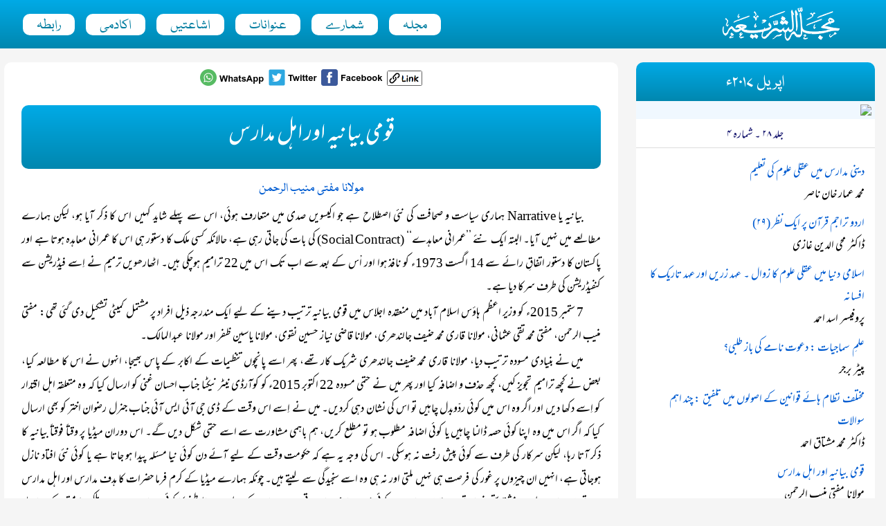

--- FILE ---
content_type: text/html; charset=UTF-8
request_url: https://alsharia.org/2017/apr/qaumi-bayania-ahle-madaris-maulana-mufti-muniburrehman
body_size: 14601
content:
	

<!doctype html>
<html>
<head>
	<title>قومی بیانیہ اور اہل مدارس - مولانا مفتی منیب الرحمن</title>
	<meta charset="utf-8">
	<meta name="viewport" content="width=device-width, initial-scale=1">
	<link rel="stylesheet" href="http://alsharia.org/templates/urd-steelblue-white/styles.css?2025-11-30">
	<script>
	    let article_number = 1782;
	</script>
	<script type="text/javascript" src="http://alsharia.org/templates/urd-steelblue-white/scripts.js"></script>
</head>
<body id="template-article">

	<a id="top-link" href="#top-anchor" title="Top">▲</a>
	<a id="issue-link" href="#sidebar-anchor" title="Issue Menu">☰</a>
	<a name="top-anchor"></a>

	<header>
		<nav>
			<div id="logo"><a href='http://alsharia.org/'><img src='https://alsharia.org/media/misc/alsharia-blue.png'></a></div>
			<div id="nav-toggle" onclick="menu_toggle();return false;"><img src="http://alsharia.org/templates/urd-steelblue-white/images/menu_icon.png"></div>
			<ul id='main-nav'><li><a href='http://alsharia.org/mahnama-alsharia'>مجلہ</a></li><li><a href='http://alsharia.org/archive'>شمارے</a></li><li><a href='http://alsharia.org/categories'>عنوانات</a></li><li><a href='https://alsharia.org/ishaatain'>اشاعتیں</a></li><li><a href='http://alsharia.org/alsharia-academy'>اکادمی</a></li><li><a href='http://alsharia.org/contact'>رابطہ</a></li></ul>		</nav>
	</header>


    

	<main>

		<div id="left-column">

			<div class='block'><div class='block-content'><div id="share-links" style="direction:ltr;text-align:center;">

<a href="#" target="_blank" onclick="window.location='https://api.whatsapp.com/send?text=' + window.location.href"><img src="https://alsharia.org/media/misc/icons/share-whatsapp.png"></a> <a href="#" target="_blank" onclick="window.location='https://twitter.com/intent/tweet?url=' + window.location.href"><img src="https://alsharia.org/media/misc/icons/share-twitter.png"></a> <a href="#" target="_blank" onclick="window.location='https://www.facebook.com/sharer/sharer.php?u=' + window.location.href"><img src="https://alsharia.org/media/misc/icons/share-facebook.png"></a> <a href="#" onclick="linkCopy();"><img id="copy-link-image" src="https://alsharia.org/media/misc/icons/share-copy.png" style="max-height:22px;"></a>

</div></div></div><h1 class='content-title' >قومی بیانیہ اور اہل مدارس</h1><div class='author-wrap'><h3 class='author-name'><a href='http://alsharia.org/mufti-muneeb-ur-rehman'> مولانا مفتی منیب الرحمن</a></h3></div><div class='article-content'><p>بیانیہ یا Narrative ہماری سیاست و صحافت کی نئی اصطلاح ہے جو اکیسویں صدی میں متعارف ہوئی، اس سے پہلے شاید کہیں اس کا ذکر آیا ہو، لیکن ہمارے مطالعے میں نہیں آیا۔ البتہ ایک نئے ’’عمرانی معاہدے‘‘ (Social Contract) کی بات کی جاتی رہی ہے، حالانکہ کسی ملک کا دستور ہی اس کا عمرانی معاہدہ ہوتا ہے اور پاکستان کا دستور اتفاقِ رائے سے 14 اگست 1973ء کو نافذ ہوا اور اْس کے بعد سے اب تک اس میں 22 ترامیم ہوچکی ہیں۔ اٹھارھویں ترمیم نے اِسے فیڈریشن سے کنفیڈریشن کی طرف سرکا دیا ہے۔</p><p>7 ستمبر 2015ء کو وزیر اعظم ہاؤس اسلام آباد میں منعقدہ اجلاس میں قومی بیانیہ ترتیب دینے کے لیے ایک مندرجہ ذیل افراد پر مشتمل کمیٹی تشکیل دی گئی تھی: مفتی منیب الرحمن، مفتی محمد تقی عثمانی، مولانا قاری محمد حنیف جالندھری، مولانا قاضی نیاز حسین نقوی، مولانا یاسین ظفر اور مولانا عبدالمالک۔</p><p>میں نے بنیادی مسودہ ترتیب دیا، مولانا قاری محمد حنیف جالندھری شریک کار تھے، پھر اسے پانچوں تنظیمات کے اکابر کے پاس بھیجا، انہوں نے اس کا مطالعہ کیا، بعض نے کچھ ترامیم تجویز کیں، کچھ حذف و اضافہ کیا اور پھر میں نے حتمی مسودہ 22 اکتوبر 2015ء کو کوآرڈی نیٹر نیکٹا جناب احسان غنی کو ارسال کیا کہ وہ متعلقہ اہل اقتدار کو اِسے دکھا دیں اور اگر وہ اس میں کوئی ردّوبدل چاہیں تو اس کی نشان دہی کردیں۔ میں نے اِسے اس وقت کے ڈی جی آئی ایس آئی جناب جنرل رضوان اختر کو بھی ارسال کیا کہ اگر اس میں وہ اپنا کوئی حصہ ڈالنا چاہیں یا کوئی اضافہ مطلوب ہو تو مطلع کریں، ہم باہمی مشاورت سے اسے حتمی شکل دیں گے۔ اس دوران میڈیا پر وقتاً فوقتاً بیانیہ کا ذکر آتا رہا، لیکن سرکار کی طرف سے کوئی پیش رفت نہ ہوسکی۔ اس کی وجہ یہ ہے کہ حکومت وقت کے لیے آئے دن کوئی نیا مسئلہ پیدا ہو جاتا ہے یا کوئی نئی افتاد نازل ہوجاتی ہے، انہیں ان چیزوں پر غور کی فرصت ہی نہیں ملتی اور نہ ہی وہ اسے سنجیدگی سے لیتے ہیں۔ چونکہ ہمارے میڈیا کے کرم فرما حضرات کا ہدف مدارس اور اہل مدارس ہوتے ہیں، اس لیے وہ مشقِ ستم فرماتے رہتے ہیں۔ ان پر نہ کوئی ذمے داری عائد ہوتی ہے، نہ ان کے لیے حب الوطنی کا کوئی معیار ہے، نہ ہی ملکی سلامتی کے حوالے سے ان پر کوئی قید و بند عائد کی جاسکتی ہے، اْن کی زبان کی کاٹ سے ویسے ہی اہل اقتدار لرزاں و ترساں رہتے ہیں، خواہ وہ اقتدار میں ہوں یا اقتدار کی آرزو میں بیٹھے ہوں۔ سو ایک کمزور طبقہ مدارس و اہلِ مدارس کا رہ جاتا ہے جس پر مشقِ ناز کی جائے اور یہ بھی ان کی خواہش رہتی ہے کہ سب کو ایک لاٹھی سے ہانکا جائے اور جتنا ہوسکے ان کی مشکیں کَسی جائیں۔ لہٰذا ہم نے اپنے تناظر میں یہ بیانیہ ترتیب دیا۔ دو تین ماہ قبل بیانیہ ترتیب دینے کے لیے اہلِ عقل و دانش کی کوئی مجلس ترتیب دی گئی اور ظاہر ہے کہ بنیادی قرطاسِ عمل اِسی عاجز کا ترتیب دیا ہوا تھا، بیرونِ ملک سفر کی وجہ سے میں خود اِن دانائے روزگار اشخاص کی دانش سے مستفید نہ ہوسکا اور محروم رہا۔</p><p>البتہ طیور کی زبانی جو اڑتی سی خبر ملی، وہ یہ تھی کہ نفاذِ شریعت کے مطالبے کا بیانیے سے تعلق نہیں ہونا چاہیے اور نہ ہی ایسی کوئی ہوا اسے لگنی چاہیے۔ ہمیں حیرت ہے کہ جمہوریت کے نام پر کوئی بھی مطالبہ کیا جا سکتا ہے، لیکن نفاذِ شریعت کا مطالبہ کرنے کی جمہوریت میں بھی اجازت نہیں ہے، سو جمہوریت اور جمہوری اَقدار کس چڑیا کا نام ہے، یہ بھی ہمیں معلوم نہیں ہے۔ ویسے تو اسرائیل میں بھی مذہبی جماعتیں سیاسی دوڑ میں شامل ہیں، جرمنی میں کرسچین ڈیموکریٹس کے نام سے جماعت قائم ہے اور اِن سے اْن کے نظام کو خطرہ لاحق نہیں ہوتا، مگر اسلامی جمہوریہ پاکستان میں نفاذِ شریعت کا مطالبہ کرنے سے ریاست کو خطرات لاحق ہوجاتے ہیں۔</p><p>ہمارا مرتبہ بیانیہ درج ذیل ہے:</p><p>ہمارے وطن عزیز میں گزشتہ ڈیڑھ عشرے سے داخلی طور پر تخریب وفساد، دہشت گردی اور خروج و بغاوت کی صورتِ حال ہے اور اس کے بار ے میں دینی لحاظ سے لوگوں کے ذہنوں میں طرح طرح کے ابہامات اور اشکالات وارد ہو رہے ہیں۔ بعض حضرات یہ تاثر دیتے رہتے ہیں کہ اس ذہنی نہاد کے پیچھے مذہبی محرکات کارِفرما ہیں اور انھیں دینی مدارس و جامعات سے بھی کسی نہ کسی سطح پر تائید یا ترغیب ملتی رہی ہے۔ لہٰذا ہماری دینی اور ملی ذمہ داری ہے کہ اس کے ازالے اور حقیقت حال کی وضاحت کے لیے اپنا شرعی مؤقف واضح کریں اور اسی بنا پر ہم نے اسے قومی بیانیے کا عنوان دیا ہے، پس ہمارا موقف حسب ذیل ہے:</p><p>(1) اسلامی جمہوریہ پاکستان ایک اسلامی ریاست ہے، جس کے دستور کا آغاز اس قومی و ملی میثاق سے ہوتا ہے: ’’اللہ تبارک وتعالیٰ ہی کل کائنات کا بلاشرکت غیرے حاکم ہے اور پاکستان کے جمہور کو جو اختیار و اقتدار اس کی مقرر کردہ حدود کے اندر استعمال کرنے کا حق ہے، وہ ایک مقدس امانت ہے‘‘۔ نیز دستور میں اس بات کا اقرار بھی موجود ہے کہ اس ملک میں قرآن و سنت کے خلاف کوئی قانون نہیں بنایا جائے گا اور موجودہ قوانین کو قرآن و سنت کے مطابق ڈھالا جائے گا۔ اگرچہ دستور کے ان حصوں پر کماحقہ عمل کرنے میں شدید کوتاہی رہی ہے، لیکن یہ بے عملی ہے اور اس کوتاہی کی بنا پر ملک کی اسلامی حیثیت اور اسلامی اساس کا انکار نہیں کیا جا سکتا۔ لہٰذا اس کی بنا پر ملک، حکومت وقت یا فوج کو غیر مسلم قرار دینے اور ان کے خلاف مسلح کارروائی کا کوئی شرعی جواز نہیں ہے۔</p><p>(2) پاکستان کے آئین و قانون کے دائرے میں رہتے ہوئے نفاذِ شریعت کی پرامن جدوجہد کرنا ہر مسلمان کی دینی ذمہ داری ہے، یہ پاکستان کے دستور کا تقاضا بھی ہے اور اس کی دستور میں کوئی ممانعت نہیں ہے۔ ہماری رائے میں ہمارے بہت سے ملکی اور ملّی مسائل کا سبب اللہ تعالیٰ سے کیے ہوئے عہد سے روگردانی ہے۔ حکومت اس حوالے سے پیش رفت کرتے ہوئے وفاقی شرعی عدالت اور سپریم کورٹ شریعت اپیلٹ بینچ کو فعال بنائے اور اسلامی نظریاتی کونسل پاکستان کی سفارشات پر مبنی قانون سازی کرے، جو کہ دستوری تقاضا ہے۔ نفاذِ شریعت کے نام پر طاقت کا استعمال، ریاست کے خلاف مسلح محاذ آرائی، تخریب و فساد اور دہشت گردی کی تمام صورتیں جن کا ہمارے ملک کو سامنا ہے، حرام قطعی ہیں، شریعت کی رو سے ممنوع ہیں اور بغاوت کے زمرے میں آتی ہیں۔ یہ ریاست، ملک و قوم اور وطن کو کمزور کرنے کا سبب بن رہی ہیں، عدمِ استحکام سے دوچار کر رہی ہیں، تقسیم در تقسیم اور تفرقے کا باعث بن رہی ہیں اور ان کا تمام تر فائدہ اسلام دشمن اور ملک دشمن قوتوں کو پہنچ رہا ہے۔ لہٰذا ریاست نے ان کو کچلنے کے لیے ضربِ عضب کے نام سے جو آپریشن شروع کر رکھا ہے اور قومی اتفاقِ رائے سے جو لائحہ عمل تشکیل دیا ہے، ہم اس کی مکمل حمایت کرتے ہیں۔ اب ہماری مسلّح افواج نے ایک نئی مہم شروع کی ہے، جس کا عنوان ہے: ’’رَد الفَسَاد‘‘، ہم اس کی بھی حمایت کرتے ہیں۔</p><p>(3) اکیسویں آئینی ترمیم میں جس طرح دہشت گردی کو ’’مذہب و مسلک کے نام پر ہونے والی دہشت گردی‘‘ کے ساتھ خاص کر دیا گیا ہے، اس کے بارے میں ہمارے تحفظات ہیں۔ دہشت گردی اور ملک کے اندر داخلی فساد کی باقی تمام صورتوں کو یکسر نظرانداز کر دینا مذہب کے بارے میں نظریاتی تعصب کا آئینہ دار ہے، اور اس امتیازی سلوک کا فوری تدارک ہونا چاہیے۔ لیکن اس کے باوجود دہشت گردی کے خلاف جنگ میں ہم ریاست اور مسلح افواج کے ساتھ کھڑے ہیں اور اس سے ملک میں قیامِ امن کے لیے ہمارے عزم میں کوئی فرق واقع نہیں ہوا۔ دہشت گردی کی تازہ لہر کے بعد بھی معلوم ہوا ہے کہ ہماری لبرل جماعتیں مذہب اور اہلِ مذہب کو ہدفِ خاص بنانے کے مطالبے سے پیچھے ہٹنے کو آمادہ نہیں ہیں، اوراِسی لیے تیئسویں ترمیم پر اتفاق رائے نہیں ہو پا رہا، اگرچہ اس اختلاف کا سبب دراصل ان کی ایک دوسرے سے شکایات، گلے شکوے اور کچھ خدشات ہیں۔</p><p>(4) تمام مسالک کے نمائندہ علماء نے 2004ء میں اتفاقِ رائے سے شرعی داائل کی روشنی میں قتل ناحق کے عنوان سے خود کش حملوں کے حرامِ قطعی ہونے کا جو فتویٰ جاری کیا تھا، ہم اس کی مکمل تائید و حمایت کرتے ہیں۔ نیز لسانی علاقائیت اور قومیت کے نام پر جو مسلح گروہ ریاست کے خلاف مصروفِ عمل ہیں، یہ بھی قومی وحدت کو پارہ پارہ کرنے کا سبب ہیں اور شریعت کی رو سے یہ بھی ممنوع ہے، لہٰذا ضربِ عضب کا دائرہ ان سب تک وسیع کیا جائے۔</p><p>(5) مسلمانوں میں مسالک و مکاتبِ فکر قرونِ اولیٰ سے چلے آرہے ہیں اور آج بھی موجود ہیں۔ ان میں دلیل و استدلال کی بنیاد پر فقہی اور نظریاتی ابحاث ہمارے دینی اور اسلامی علمی سرمائے کا حصہ ہیں اور رہیں گی۔ لیکن یہ تعلیم و تحقیق کے موضوعات ہیں اور ان کا اصل مقام درس گاہ ہے۔ اِن کو پبلک یا میڈیا میں زیرِ بحث لانا بھی انتشارپیدا کرنے اور وحدتِ ملی کو نقصان پہنچانے کا سبب ہے۔ اِن کو انتظامی اور انضباطی اقدامات سے کنٹرول کرنا حکومت کی ذمہ داری ہے۔ اس سلسلے میں میڈیا کے لیے ضابطہ اخلاق یا قانون بنا کر اسے سختی سے نافذ کرنا بھی حکومت کی ذمہ داری ہے اور اس کے لیے وہ کوئی تعزیری اقدام بھی تجویز کر سکتی ہے۔</p><p>(6) فرقہ وارانہ نفرت انگیزی، مسلح فرقہ وارانہ تصادم اور طاقت کے بل پر اپنے نظریات کو دوسروں پر مسلط کرنے کی روش شریعت اور آئین و قانون کی رو سے ناجائز ہے اور یہ ایک قومی اور ملی جرم ہے۔</p><p>(7) تعلیمی اداروں کا، خواہ وہ دینی تعلیم کے ادارے ہوں یا عصری تعلیم کے، ہر قسم کی عسکریت اور نفرت انگیزی پر مبنی تعلیم یا تربیت سے کوئی تعلق نہیں ہونا چاہیے۔ اگر کوئی فرد یا ادارہ اس میں ملوث ہے، تو اس کے خلاف ثبوت و شواہد کے ساتھ کارروائی کرنا حکومت کی ذمہ داری ہے۔</p><p>(8) دینی مدارس پر مبہم اور غیر واضح الزامات لگانے کا سلسلہ ختم ہوناچاہیے۔ دینی مدارس کی پانچوں تنظیمات حکومت کو لکھ کر دے چکی ہیں کہ اگر اس کے پاس ثبوت و شواہد ہیں کہ بعض مدارس عسکریت، دہشت گردی یا کسی بھی ملک دشمن سرگرمی میں ملوث ہیں، تو ان کی فہرست جاری کی جائے۔ وہ خود نتائج کا سامنا کریں یا اپنا دفاع کریں، ہم ان کا دفاع نہیں کریں گے اور نہ ہی ان کی حمایت کریں گے۔</p><p>(9) ہم بلا استثنا تمام دینی مدارس میں کسی منفی سرگرمی کی مطلقاً نفی نہیں کر سکتے، ہماری نظر میں انتہا پسندانہ سوچ اور شدت پسندی کومحض دینی مدارس سے جوڑنا غیرمنصفانہ سوچ کا مظہر ہے۔ گزشتہ عشرے سے قومی اور بین الاقوامی سطح پر ایسے شواہد سا منے آئے ہیں کہ یہ روش جدید عصری تعلیمی اداروں اور دیگر اداروں میں بھی فروغ پا رہی ہے، اس کے نتیجے میں مغرب کے پر تعیش ماحول سے نکل کر لوگ وزیرستان آئے، القاعدہ اور داعش سے ملے، جبکہ یہ جدید تعلیم یافتہ لوگ ہیں۔ پس تناسب سے قطعِ نظر یہ فکر ہر جگہ کسی نہ کسی صورت میں موجود ہے۔ سو یہ فکری نہاد جہاں کہیں بھی ہو، ہماری دشمن ہے۔ یہ لوگ دینی مدارس یا جدید تعلیمی اداروں یا کسی بھی ادارے سے متعلق ہوں، ہمارے نزدیک کسی رو رعایت کے مستحق نہیں ہیں۔</p><p>(10) دینی مدارس کی پانچوں تنظیمات اس بات کا عہد کرتی ہیں کہ دینی تعلیم کھلے ماحول میں ہونی چاہیے اور طلبہ و طالبات پر کسی قسم کا جسمانی یا نظریاتی تشدد یا جبر روا نہیں ہے۔ الحمدللہ ہمارے دینی مدارس کا ماحول کھلا ہے اور اس میں عوام بلا روک ٹوک آسکتے ہیں اور کوئی چیز مخفی نہیں ہے، یہ ادارے ملکی قانون کے تحت قائم ہیں اور ملکی قانون کے پابند ہیں اور رہیں گے۔</p><p>(11) ہر مکتب فکر اور مسلک کو مثبت انداز میں اپنے عقائد اور فقہی نظریات کی دعوت و تبلیغ کی شریعت اور قانون کی رو سے اجازت ہے، لیکن اہانت آمیز اور نفرت انگیزی پر مبنی اندازِ بیان کی اجازت نہیں ہونی چاہیے۔ اسی طرح صراحت، کنایہ، تعریض، توریہ اور ایہام کسی بھی صورت میں انبیائے کرام ورسل عظام علیہم السلام، اہل بیتِ اطہار و صحابہ کرام رضی اللہ عنہم اور شعائر اسلام کی اہانت کے حوالے سے ضابطہ فوجداری کے آرٹیکل 295 کی تمام دفعات کو لفظاً اور معناً نافذ کیا جائے، اور اگر اس قانون کا کہیں غلط استعمال ہوا ہے، تو اس کے اِزالے کی احسن تدبیر کی جاسکتی ہے۔ فرقہ وارانہ محاذ آرائی کے سد باب کی یہی ایک قابلِ عمل صورت ہے۔</p><p>(12) عالم دین اور مفتی کا منصبی فریضہ ہے کہ کلماتِ کفر کو کفر قرار دے اور سائل کو شرعی حکم بتائے، البتہ کسی شخص کے بارے میں فیصلہ صادر کرنا کہ آیا اس نے کفر کا ارتکاب کیا ہے یا کلمہ کفر کہا ہے، یہ قضا ہے اور عدالت کا کام ہے۔ مفتی کا کام صرف شرعی حکم بتانا ہے، اس سے آگے ریاست و حکومت اور عدالت کا دائرہ اختیار ہے۔ اسی لیے ہمارے فقہائے کرام نے ’’لزومِ کفر‘‘ اور ’’التزام کفر‘‘ کے فرق کو واضح کیا ہے۔</p><p>(13) اس وقت پاکستان میں جدید تعلیم ایک انتہائی منفعت بخش صنعت بن چکی ہے۔ پلے گروپ اور نرسری سے لے کر یونیورسٹی کی سطح تک پرائیویٹ تعلیمی ادارے ناقابل یقین حد تک غیر معمولی فیسیں وصول کر رہے ہیں۔ اعلیٰ معیاری تعلیم قابلِ فروخت جنس بن چکی ہے اور مالی لحاظ سے کمزور طبقات کی پہنچ سے دور ہے، اور اس کے نتیجے میں معاشرے میں طبقاتی تقسیم کو مستقل حیثیت حاصل ہے، کیونکہ پبلک سیکٹر میں تعلیم کا معیار انتہائی حد تک پست ہے۔ ہمیں تعلیم کے پرائیویٹ سیکٹر میں ہونے پر اعتراض نہیں ہے، اعتراض یہ ہے کہ تعلیم کو صنعت کے بجائے سماجی خدمت کی حیثیت حاصل ہونی چاہیے۔ لہٰذا ہمارا مطالبہ ہے کہ ایک قومی کمیشن قائم کیا جائے جو پرائیویٹ سیکٹر کے تعلیمی اداروں کے لیے’’نہ نفع نہ نقصان‘‘ یا مناسب منفعت کی بنیاد پر فیسوں کا تعین کرے اور انہیں اس بات کا پابند کرے کہ وہ کم از کم پچیس فیصد نادار طلبہ کو میرٹ پر منتخب کر کے مفت تعلیم دیں۔ عصری تعلیم کے پرائیویٹ اداروں میں کئی قسم کی درآمد کی ہوئی نصابی کتب پڑھائی جا رہی ہیں اور ان کا نظامِ امتحان بھی بیرونِ ملک اداروں سے وابستہ ہے۔ ہمارا مطالبہ ہے کہ ان کے نصاب پر مؤثر نگرانی کا نظام قائم کیا جائے اور اس بات کو یقینی بنایا جائے کہ ان میں تعلیم پانے والی ہماری نئی نسل اسلامی اور پاکستانی ذہن کی حامل ہو اور سب سے آئیڈیل بات یہ ہے کہ ترقی یافتہ ممالک کی طرح اسکول گریجوایشن کی سطح تک یکساں نصابِ تعلیم اور نظامِ امتحان رائج ہو۔</p><p>(14) پاکستان میں رہنے والے پابند آئین و قانون تمام غیرمسلم شہریوں کو جان و مال اور عزت و آبرو کے تحفظ اور ملکی سہولتوں سے فائدہ اٹھانے کے وہی تمام شہری حقوق حاصل ہیں جو مسلمانوں کو حاصل ہیں۔ ہم حقوقِ انسانی کی مکمل پاسداری کا عہد کرتے ہیں۔ اِسی طرح پاکستان کے غیر مسلم شہریوں کو اپنی عبادت گاہوں میں اپنے اپنے مذہب کے مطابق عبادت کرنے اور اپنے مذہب پر عمل کرنے کا پورا پورا حق حاصل ہے۔</p><p>(15) اسلام خواتین کو احترام عطا کرتا ہے اور ان کے حقوق کی پاسداری کرتا ہے۔ اسلام کے قانونِ وراثت میں خواتین کے حقوق مقرر ہیں۔ ان کو جاگیرداری، سرمایہ داری اور قبائلی رسوم پر مبنی سماجی روایات کی بنیاد پر وراثت سے محروم رکھا جاتا ہے۔ بعض صورتوں میں اخلاقی اور معاشرتی دباؤ ڈال کر وراثت سے دست برداری حاصل کی جاتی ہے۔ قرآن سے شادی کا تصور بھی وراثت سے محروم کرنے کی غیر شرعی رسم ہے۔ وراثت کا استحقاق محض دست برداری سے ختم نہیں ہوتا، قرآن و سنت کی رو سے تقسیمِ وراثت شریعت کا لازمی قانون ہے۔ شریعت کی رو سے اگر کوئی وارث اپنا حصہ رضا و رغبت سے اور کسی جبر و اکراہ کے بغیر کسی کو دینا چاہے، تو بھی محض دست برداری کافی نہیں ہے۔ جائیداد مالکانہ طور پر اس کے نام پر منتقل کرنا اور اسے اْس پر قبضہ دینا لازمی ہے، اس کے بعد ہی وہ مالکانہ حیثیت سے تصرف کرسکتا ہے۔ عورتوں پر تشدد کی اسلام میں کوئی گنجائش نہیں ہے، اور رسول اللہ صلی اللہ علیہ وسلم نے خطبہ حجۃ الوداع میں عورتوں کے حقوق کی پاسداری پر نہایت تاکید کے ساتھ متوجہ فرمایا ہے۔ خواتین کی جبری شادی ہمارے دیہی اور جاگیردارانہ سماج کی ایک خلافِ شرع روایت ہے، اور ریاست کی ذمہ داری ہے کہ اسے قانون کی طاقت سے روکے۔ اسلام عورت کے حق رائے دہی پر بھی کوئی قدغن نہیں لگاتا اور نہ ہی عورتوں کے تعلیم حاصل کرنے پر کوئی پابندی ہے، اسلام کی تعلیم یہ ہے کہ شرعی حدود کی پابندی کی جائے۔</p><p>ہم نے دینی مدارس و جامعات کی رجسٹریشن کا میکنزم بھی بنا کر دیا، تمام ضروری کوائف ومعلومات اس میں شامل کی گئیں اور تفصیلی کوائف کے لیے اصل کیفیت نامہ کے ساتھ ضمنی فارم مرتب کر کے دیے۔ اسی طرح ڈیٹا فارم بھی مرتب کر کے دیا اور طے پایا کہ پہلے سے قائم سوسائٹی ایکٹ یا ٹرسٹ ایکٹ کے تحت رجسٹرڈ مدارس کو قانونی تصور کیا جائے گا، اور ان سے دوبارہ رجسٹریشن کا مطالبہ نہیں کیا جائے گا۔ یہی اصول سابق صدر جناب جنرل (ر) پرویز مشرف کی حکومت کے ساتھ طے پایا تھا اور اْن کے دور میں اس پر عمل رہا۔ یہ بھی طے پایا کہ پہلے سے رجسٹرڈ مدارس اور نئی رجسٹریشن حاصل کرنے والے مدارس سالانہ ڈیٹا بھی فراہم کریں گے اوراس کے لیے وفاقی وزارتِ مذہبی امور یا وزارتِ تعلیم میں ایک سیل قائم کیا جائے گا یا صوبے اس ذمہ داری کو انجام دیں گے۔ ہماری معلومات کے مطابق ہمارے تیارے کیے گئے اس مسودہ قانون کی صوبوں سے منظوری بھی لی گئی، لیکن پھر اس پر قانون سازی نہ ہوسکی۔&nbsp;</p><p>ماضی قریب میں صوبہ سندھ کی اسمبلی نے ایک متنازعہ بل بنایا، لیکن وہ اب تک معرضِ التوا میں ہے، کیونکہ صوبائی وزیرِ اعلیٰ جنابِ سید مراد علی شاہ متعدد وعدوں کے باوجود اتفاقِ رائے کے لیے اب تک کوئی اجلاس منعقد نہیں کرسکے اور حکومت کے اِسی شعار کی وجہ سے ’’تبدیلی مذہب ‘‘ کا قانون جو دراصل ’’قانونِ امتناعِ قبولِ اسلام ‘‘ ہے، صوبائی اسمبلی سے پاس ہونے کے باوجود قانون نہ بن سکا اور اس کے بارے میں بھی اتفاقِ رائے کے لیے جنابِ آصف علی زرداری کے وعدے اور ہدایت کے باوجود کوئی اجلاس منعقد نہ ہوسکا۔ وفاقی اور صوبائی حکومتیں ایک دوسرے کو ملامت کرنے میں لگی رہتی ہیں، لیکن ہمیں سنجیدگی کہیں بھی دکھائی نہیں دے رہی اور سب پنجابی محاورے کے مطابق ’’ڈنگ ٹپاؤ‘‘ کی پالیسی پر گامزن ہیں۔</p><p align="left">(بشکریہ روزنامہ ’’دنیا‘‘)</p></div><p id='article-categories'><a href='http://alsharia.org/category/pakistan-qaumi-masayl'>پاکستان ۔ قومی و ملی مسائل</a></p><p id='article-reference'>(اپریل ۲۰۱۷ء)</p>
		</div>

		<div id="right-column">

			<a name="sidebar-anchor"></a>

			<div class='block'><h2><a href='http://alsharia.org/2017/apr'>اپریل ۲۰۱۷ء</a></h2><div class='download-issue'><a href='https://alsharia.org/media/pdf/alsharia-2017-04.pdf'><img src='https://i.ibb.co/xfVTbx2/pdf.png'></a></div><h4>جلد ۲۸ ۔ شمارہ ۴</h4><div class='block-content'><p><a href='http://alsharia.org/2017/apr/khatirat-ammar-nasir'>دینی مدارس میں عقلی علوم کی تعلیم</a><br>محمد عمار خان ناصر<br></p><p><a href='http://alsharia.org/2017/apr/urdu-tarajum-quran-29-dr-mohiuddin-ghazi'>اردو تراجم قرآن پر ایک نظر (۲۹)</a><br>ڈاکٹر محی الدین غازی<br></p><p><a href='http://alsharia.org/2017/apr/islami-dunya-aqli-uloom-zawal-prof-asad-ahmad'>اسلامی دنیا میں عقلی علوم کا زوال ۔ عہد زریں اور عہد تاریک کا افسانہ</a><br>پروفیسر اسد احمد<br></p><p><a href='http://alsharia.org/2017/apr/ilm-samajiyaat-baztalbi-peter'>علمِ سماجیات : دعوت نامے کی باز طلبی؟</a><br>پیٹر برجر<br></p><p><a href='http://alsharia.org/2017/apr/nizam-qawaneen-usool-talfeeq-dr-mushtaq-ahmad'>مختلف نظام ہائے قوانین کے اصولوں میں تلفیق : چند اہم سوالات</a><br>ڈاکٹر محمد مشتاق احمد<br></p><p><a href='http://alsharia.org/2017/apr/qaumi-bayania-ahle-madaris-maulana-mufti-muniburrehman'>قومی بیانیہ اور اہل مدارس</a><br>مولانا مفتی منیب الرحمن<br></p><p><a href='http://alsharia.org/2017/apr/jawabi-bayania-qaumi-bayania-adnan-ijaz'>جوابی بیانیہ اور قومی بیانیہ ۔ ایک تقابلی جائزہ</a><br>عدنان اعجاز<br></p><p><a href='http://alsharia.org/2017/apr/wazeer-azam-mutabadil-bayania-maulana-zahidurrashdi'>وزیراعظم اور ’’متبادل بیانیہ‘‘</a><br>مولانا ابوعمار زاہد الراشدی<br></p><p><a href='http://alsharia.org/2017/apr/taaruf-tabsarah'>’’جناب غلام احمد پرویز کی فکر کا علمی جائزہ‘‘</a><br>مولانا سید متین احمد شاہ<br></p></div></div><div class='block'><h2>مطبوعات</h2><div class='block-content'><div id="image_box" style="text-align:center;padding-top:5px;"></div>

<script>
// Digital prints, not from press
//		["https://wa.me/923018264481","https://alsharia.org/media/ads/bookads/safar-naama-darululoom-deoband.jpg"],
// 		["https://wa.me/923049677598","https://alsharia.org/media/ads/bookads/riyasat-e-madina-taruf-pas-manzar-maulana-zahidurrashdi.jpg"],


	let books_array = [

		// حافظ شیراز نوید
		["https://wa.me/923049677598","https://alsharia.org/media/ads/bookads/seerat-un-nabi-aur-insani-huqooq-maulana-zahidurrashdi.jpg"],
		["https://wa.me/923049677598","https://alsharia.org/media/ads/bookads/tableeghi-jamaat-maulana-zahidurrashdi.jpg"],
		["https://wa.me/923049677598","https://alsharia.org/media/ads/bookads/islam-jamhuriyat-aur-pakistan-maulana-zahidurrasahdi.jpg"],
		["https://wa.me/923049677598","https://alsharia.org/media/ads/bookads/janab-javed-ghamidi-afkar-jaiza-maulana-zahidurrashdi.jpg"],
		["https://wa.me/923049677598","https://alsharia.org/media/ads/bookads/khilafat-e-islamia-ad.jpg"],
		["https://wa.me/923049677598","https://alsharia.org/media/ads/bookads/chand-muasir-mazahib-ka-taarufi-mutaala-maulana-zahidurrashdi.jpg"],
		["https://wa.me/923049677598","https://alsharia.org/media/ads/bookads/sehyuniyyat-aur-israel-ka-tareekhi-pas-e-manzar-maulana-zahidurrashdi.jpg"],
		["https://wa.me/923049677598","https://alsharia.org/media/ads/bookads/dayaar-e-maghrib-ke-musalman-maulana-zahidurrashdi.jpg"],


		// حافظ طاہر شیرانوالہ
		["https://wa.me/923066426001","https://alsharia.org/media/ads/bookads/khutba-hajjatul-wada-islami-talimaat-maulana-zahidurrashdi-dr-ammar-nasir.jpg"],
		["https://wa.me/923066426001","https://alsharia.org/media/ads/bookads/islam-aur-insani-huqooq-aqwam-mutahidda-manshoor-maulana-zahidurrashdi.jpg"],
		["https://wa.me/923066426001","https://alsharia.org/media/ads/bookads/nazria-pakistan-aur-qaumi-bayania-maulana-zahidurrashdi.jpg"],


		// میاں عفان جامعہ فتحیہ
		["https://wa.me/923334412392","https://alsharia.org/media/ads/bookads/khutbat-e-fathia-ahkam-ul-quran-asr-e-hazir-maulana-zahid-ur-rashdi.jpg"],

		// قاری زبیر جمیل مسجد امن باغبان پورہ لاہور
		["https://wa.me/923218887383","https://alsharia.org/media/ads/bookads/khutbat-e-rashdi-maulana-zahidurrashdi.jpg"],
		["https://wa.me/923218887383","https://alsharia.org/media/ads/bookads/khutbat-e-rashdi-maulana-zahidurrashdi.jpg"],
		["https://wa.me/923218887383","https://alsharia.org/media/ads/bookads/khutbat-e-rashdi-maulana-zahidurrashdi.jpg"],
		["https://wa.me/923218887383","https://alsharia.org/media/ads/bookads/aqeedah-e-khatm-e-nubuwat-maulana-zahidurrashdi.jpg"],

		// مولانا انس عرفان ٹنڈو الہیار
		["https://wa.me/923048832430","https://alsharia.org/media/ads/bookads/ilm-ke-taqazay-ulama-zimmadari-maulana-zahidurrashdi.jpg"],

		// حافظ خرم شہزاد
		["https://wa.me/923018264481","https://alsharia.org/media/ads/bookads/shaikhul-hind-mahmud-hasan-shakhsiyyat-afkaar-maulana-zahidurrashdi.jpg"],
		["https://wa.me/923018264481","https://alsharia.org/media/ads/bookads/masla-falasteen-maulana-zahidurrashdi.jpg"],
		["https://wa.me/923018264481","https://alsharia.org/media/ads/bookads/khitabat-rahnuma-usool.jpg"],
		["https://wa.me/923018264481","https://alsharia.org/media/ads/bookads/masla-falasteen-maulana-zahidurrashdi.jpg"],
		["https://wa.me/923018264481","https://alsharia.org/media/ads/bookads/mufti-mehmud-ahd-saz-shakhsiyyat-maulana-zahidurrashdi.jpg"]


	];

	function showBook() {
		let item_no = Math.floor((Math.random() * books_array.length));
		book_array = books_array[item_no];
		let link = book_array[0];
		let image_url = book_array[1];
		
	
		document.getElementById('image_box').innerHTML = "<div><a href='" + link + "'><img src='" + image_url + "'></a></div><div style='padding:10px 10px 0 10px;text-align:center;font-size:90%'>واٹس ایپ کے ذریعے آپ کتاب کی دیگر معلومات کے علاوہ فہرست بھی منگوا سکتے ہیں۔</div>";
	}

	showBook();

</script></div></div><div class='block'><h2>شماریات</h2><div class='block-content'><div style="text-align:center;font-family:Arial;font-size:11px;padding-top:10px">
<!-- <img src="https://i.ibb.co/BjJq9gw/alsharia2020stats.png"> -->
<a href="https://info.flagcounter.com/mUu1"><img src="https://s11.flagcounter.com/count/mUu1/bg_FFFFFF/txt_000000/border_CCCCCC/columns_4/maxflags_8/viewers_3/labels_0/pageviews_1/flags_0/percent_0/" alt="Flag Counter" border="0"></a>
</div></div></div>
		</div>

	</main>

	<footer>
		<div id="footer-blocks">
					</div>
		<div id="copyright">
			<div  style="text-align:center;">
  جملہ حقوق محفوظ © alsharia.org
</div>		</div>
	</footer>

</body>
</html>
